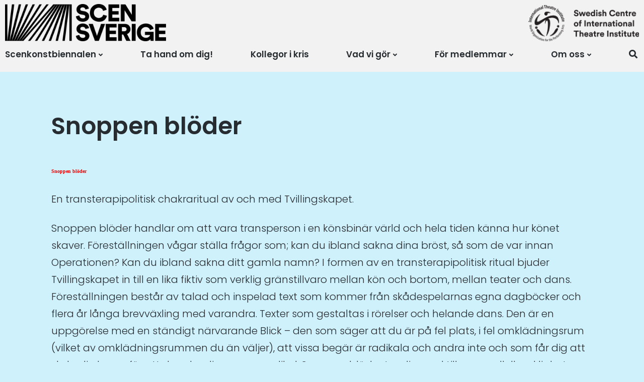

--- FILE ---
content_type: text/html; charset=UTF-8
request_url: https://scensverige.se/snoppen-bloder/
body_size: 11212
content:
<!DOCTYPE html>
<html lang="sv-SE" class="no-js">
<head>
    <meta charset="UTF-8">
    <meta name="viewport" content="width=device-width, initial-scale=1">
    <link rel="profile" href="http://gmpg.org/xfn/11">
    <link rel="pingback" href="https://scensverige.se/xmlrpc.php">

    <meta name='robots' content='index, follow, max-image-preview:large, max-snippet:-1, max-video-preview:-1' />
<link rel="alternate" hreflang="sv-se" href="https://scensverige.se/snoppen-bloder/" />
<link rel="alternate" hreflang="x-default" href="https://scensverige.se/snoppen-bloder/" />
<script>document.documentElement.className = document.documentElement.className.replace("no-js","js");</script>

	<!-- This site is optimized with the Yoast SEO plugin v26.7 - https://yoast.com/wordpress/plugins/seo/ -->
	<title>Snoppen blöder - Scensverige</title>
	<link rel="canonical" href="https://scensverige.se/snoppen-bloder/" />
	<meta property="og:locale" content="sv_SE" />
	<meta property="og:type" content="article" />
	<meta property="og:title" content="Snoppen blöder - Scensverige" />
	<meta property="og:description" content="Snoppen blöder En transterapipolitisk chakraritual av och med Tvillingskapet. Snoppen blöder handlar om att vara transperson i en könsbinär värld och hela tiden känna hur könet skaver. Föreställningen vågar ställa frågor som; kan du ibland sakna dina bröst, så som de var innan Operationen? Kan du ibland sakna ditt gamla namn? I formen av en &hellip;" />
	<meta property="og:url" content="https://scensverige.se/snoppen-bloder/" />
	<meta property="og:site_name" content="Scensverige" />
	<meta property="article:modified_time" content="2018-06-20T08:34:35+00:00" />
	<meta property="og:image" content="https://scensverige.se/wp-content/uploads/2018/06/bild-pussa-på-de-små-kukarna.jpg" />
	<meta name="twitter:card" content="summary_large_image" />
	<meta name="twitter:label1" content="Beräknad lästid" />
	<meta name="twitter:data1" content="1 minut" />
	<script type="application/ld+json" class="yoast-schema-graph">{"@context":"https://schema.org","@graph":[{"@type":"WebPage","@id":"https://scensverige.se/snoppen-bloder/","url":"https://scensverige.se/snoppen-bloder/","name":"Snoppen blöder - Scensverige","isPartOf":{"@id":"https://scensverige.se/#website"},"datePublished":"2018-06-14T11:30:22+00:00","dateModified":"2018-06-20T08:34:35+00:00","breadcrumb":{"@id":"https://scensverige.se/snoppen-bloder/#breadcrumb"},"inLanguage":"sv-SE","potentialAction":[{"@type":"ReadAction","target":["https://scensverige.se/snoppen-bloder/"]}]},{"@type":"BreadcrumbList","@id":"https://scensverige.se/snoppen-bloder/#breadcrumb","itemListElement":[{"@type":"ListItem","position":1,"name":"Hem","item":"https://scensverige.se/"},{"@type":"ListItem","position":2,"name":"Snoppen blöder"}]},{"@type":"WebSite","@id":"https://scensverige.se/#website","url":"https://scensverige.se/","name":"Scensverige","description":"Mötesplats för svensk och internationell scenkonst","publisher":{"@id":"https://scensverige.se/#organization"},"potentialAction":[{"@type":"SearchAction","target":{"@type":"EntryPoint","urlTemplate":"https://scensverige.se/?s={search_term_string}"},"query-input":{"@type":"PropertyValueSpecification","valueRequired":true,"valueName":"search_term_string"}}],"inLanguage":"sv-SE"},{"@type":"Organization","@id":"https://scensverige.se/#organization","name":"Scensverige","url":"https://scensverige.se/","logo":{"@type":"ImageObject","inLanguage":"sv-SE","@id":"https://scensverige.se/#/schema/logo/image/","url":"https://scensverige.se/wp-content/uploads/2019/01/Scensverige_logotyp_800.png","contentUrl":"https://scensverige.se/wp-content/uploads/2019/01/Scensverige_logotyp_800.png","width":800,"height":186,"caption":"Scensverige"},"image":{"@id":"https://scensverige.se/#/schema/logo/image/"}}]}</script>
	<!-- / Yoast SEO plugin. -->


<link rel='dns-prefetch' href='//fonts.googleapis.com' />
<link rel="alternate" type="application/rss+xml" title="Scensverige &raquo; Webbflöde" href="https://scensverige.se/feed/" />
<link rel="alternate" title="oEmbed (JSON)" type="application/json+oembed" href="https://scensverige.se/wp-json/oembed/1.0/embed?url=https%3A%2F%2Fscensverige.se%2Fsnoppen-bloder%2F" />
<link rel="alternate" title="oEmbed (XML)" type="text/xml+oembed" href="https://scensverige.se/wp-json/oembed/1.0/embed?url=https%3A%2F%2Fscensverige.se%2Fsnoppen-bloder%2F&#038;format=xml" />
<style id='wp-img-auto-sizes-contain-inline-css' type='text/css'>
img:is([sizes=auto i],[sizes^="auto," i]){contain-intrinsic-size:3000px 1500px}
/*# sourceURL=wp-img-auto-sizes-contain-inline-css */
</style>
<style id='wp-emoji-styles-inline-css' type='text/css'>

	img.wp-smiley, img.emoji {
		display: inline !important;
		border: none !important;
		box-shadow: none !important;
		height: 1em !important;
		width: 1em !important;
		margin: 0 0.07em !important;
		vertical-align: -0.1em !important;
		background: none !important;
		padding: 0 !important;
	}
/*# sourceURL=wp-emoji-styles-inline-css */
</style>
<link rel='stylesheet' id='wp-block-library-css' href='https://scensverige.se/wp-includes/css/dist/block-library/style.min.css?ver=1b9309ceceb97478030f2b81e3b762d9' type='text/css' media='all' />
<style id='global-styles-inline-css' type='text/css'>
:root{--wp--preset--aspect-ratio--square: 1;--wp--preset--aspect-ratio--4-3: 4/3;--wp--preset--aspect-ratio--3-4: 3/4;--wp--preset--aspect-ratio--3-2: 3/2;--wp--preset--aspect-ratio--2-3: 2/3;--wp--preset--aspect-ratio--16-9: 16/9;--wp--preset--aspect-ratio--9-16: 9/16;--wp--preset--color--black: #000000;--wp--preset--color--cyan-bluish-gray: #abb8c3;--wp--preset--color--white: #ffffff;--wp--preset--color--pale-pink: #f78da7;--wp--preset--color--vivid-red: #cf2e2e;--wp--preset--color--luminous-vivid-orange: #ff6900;--wp--preset--color--luminous-vivid-amber: #fcb900;--wp--preset--color--light-green-cyan: #7bdcb5;--wp--preset--color--vivid-green-cyan: #00d084;--wp--preset--color--pale-cyan-blue: #8ed1fc;--wp--preset--color--vivid-cyan-blue: #0693e3;--wp--preset--color--vivid-purple: #9b51e0;--wp--preset--gradient--vivid-cyan-blue-to-vivid-purple: linear-gradient(135deg,rgb(6,147,227) 0%,rgb(155,81,224) 100%);--wp--preset--gradient--light-green-cyan-to-vivid-green-cyan: linear-gradient(135deg,rgb(122,220,180) 0%,rgb(0,208,130) 100%);--wp--preset--gradient--luminous-vivid-amber-to-luminous-vivid-orange: linear-gradient(135deg,rgb(252,185,0) 0%,rgb(255,105,0) 100%);--wp--preset--gradient--luminous-vivid-orange-to-vivid-red: linear-gradient(135deg,rgb(255,105,0) 0%,rgb(207,46,46) 100%);--wp--preset--gradient--very-light-gray-to-cyan-bluish-gray: linear-gradient(135deg,rgb(238,238,238) 0%,rgb(169,184,195) 100%);--wp--preset--gradient--cool-to-warm-spectrum: linear-gradient(135deg,rgb(74,234,220) 0%,rgb(151,120,209) 20%,rgb(207,42,186) 40%,rgb(238,44,130) 60%,rgb(251,105,98) 80%,rgb(254,248,76) 100%);--wp--preset--gradient--blush-light-purple: linear-gradient(135deg,rgb(255,206,236) 0%,rgb(152,150,240) 100%);--wp--preset--gradient--blush-bordeaux: linear-gradient(135deg,rgb(254,205,165) 0%,rgb(254,45,45) 50%,rgb(107,0,62) 100%);--wp--preset--gradient--luminous-dusk: linear-gradient(135deg,rgb(255,203,112) 0%,rgb(199,81,192) 50%,rgb(65,88,208) 100%);--wp--preset--gradient--pale-ocean: linear-gradient(135deg,rgb(255,245,203) 0%,rgb(182,227,212) 50%,rgb(51,167,181) 100%);--wp--preset--gradient--electric-grass: linear-gradient(135deg,rgb(202,248,128) 0%,rgb(113,206,126) 100%);--wp--preset--gradient--midnight: linear-gradient(135deg,rgb(2,3,129) 0%,rgb(40,116,252) 100%);--wp--preset--font-size--small: 13px;--wp--preset--font-size--medium: 20px;--wp--preset--font-size--large: 36px;--wp--preset--font-size--x-large: 42px;--wp--preset--spacing--20: 0.44rem;--wp--preset--spacing--30: 0.67rem;--wp--preset--spacing--40: 1rem;--wp--preset--spacing--50: 1.5rem;--wp--preset--spacing--60: 2.25rem;--wp--preset--spacing--70: 3.38rem;--wp--preset--spacing--80: 5.06rem;--wp--preset--shadow--natural: 6px 6px 9px rgba(0, 0, 0, 0.2);--wp--preset--shadow--deep: 12px 12px 50px rgba(0, 0, 0, 0.4);--wp--preset--shadow--sharp: 6px 6px 0px rgba(0, 0, 0, 0.2);--wp--preset--shadow--outlined: 6px 6px 0px -3px rgb(255, 255, 255), 6px 6px rgb(0, 0, 0);--wp--preset--shadow--crisp: 6px 6px 0px rgb(0, 0, 0);}:where(.is-layout-flex){gap: 0.5em;}:where(.is-layout-grid){gap: 0.5em;}body .is-layout-flex{display: flex;}.is-layout-flex{flex-wrap: wrap;align-items: center;}.is-layout-flex > :is(*, div){margin: 0;}body .is-layout-grid{display: grid;}.is-layout-grid > :is(*, div){margin: 0;}:where(.wp-block-columns.is-layout-flex){gap: 2em;}:where(.wp-block-columns.is-layout-grid){gap: 2em;}:where(.wp-block-post-template.is-layout-flex){gap: 1.25em;}:where(.wp-block-post-template.is-layout-grid){gap: 1.25em;}.has-black-color{color: var(--wp--preset--color--black) !important;}.has-cyan-bluish-gray-color{color: var(--wp--preset--color--cyan-bluish-gray) !important;}.has-white-color{color: var(--wp--preset--color--white) !important;}.has-pale-pink-color{color: var(--wp--preset--color--pale-pink) !important;}.has-vivid-red-color{color: var(--wp--preset--color--vivid-red) !important;}.has-luminous-vivid-orange-color{color: var(--wp--preset--color--luminous-vivid-orange) !important;}.has-luminous-vivid-amber-color{color: var(--wp--preset--color--luminous-vivid-amber) !important;}.has-light-green-cyan-color{color: var(--wp--preset--color--light-green-cyan) !important;}.has-vivid-green-cyan-color{color: var(--wp--preset--color--vivid-green-cyan) !important;}.has-pale-cyan-blue-color{color: var(--wp--preset--color--pale-cyan-blue) !important;}.has-vivid-cyan-blue-color{color: var(--wp--preset--color--vivid-cyan-blue) !important;}.has-vivid-purple-color{color: var(--wp--preset--color--vivid-purple) !important;}.has-black-background-color{background-color: var(--wp--preset--color--black) !important;}.has-cyan-bluish-gray-background-color{background-color: var(--wp--preset--color--cyan-bluish-gray) !important;}.has-white-background-color{background-color: var(--wp--preset--color--white) !important;}.has-pale-pink-background-color{background-color: var(--wp--preset--color--pale-pink) !important;}.has-vivid-red-background-color{background-color: var(--wp--preset--color--vivid-red) !important;}.has-luminous-vivid-orange-background-color{background-color: var(--wp--preset--color--luminous-vivid-orange) !important;}.has-luminous-vivid-amber-background-color{background-color: var(--wp--preset--color--luminous-vivid-amber) !important;}.has-light-green-cyan-background-color{background-color: var(--wp--preset--color--light-green-cyan) !important;}.has-vivid-green-cyan-background-color{background-color: var(--wp--preset--color--vivid-green-cyan) !important;}.has-pale-cyan-blue-background-color{background-color: var(--wp--preset--color--pale-cyan-blue) !important;}.has-vivid-cyan-blue-background-color{background-color: var(--wp--preset--color--vivid-cyan-blue) !important;}.has-vivid-purple-background-color{background-color: var(--wp--preset--color--vivid-purple) !important;}.has-black-border-color{border-color: var(--wp--preset--color--black) !important;}.has-cyan-bluish-gray-border-color{border-color: var(--wp--preset--color--cyan-bluish-gray) !important;}.has-white-border-color{border-color: var(--wp--preset--color--white) !important;}.has-pale-pink-border-color{border-color: var(--wp--preset--color--pale-pink) !important;}.has-vivid-red-border-color{border-color: var(--wp--preset--color--vivid-red) !important;}.has-luminous-vivid-orange-border-color{border-color: var(--wp--preset--color--luminous-vivid-orange) !important;}.has-luminous-vivid-amber-border-color{border-color: var(--wp--preset--color--luminous-vivid-amber) !important;}.has-light-green-cyan-border-color{border-color: var(--wp--preset--color--light-green-cyan) !important;}.has-vivid-green-cyan-border-color{border-color: var(--wp--preset--color--vivid-green-cyan) !important;}.has-pale-cyan-blue-border-color{border-color: var(--wp--preset--color--pale-cyan-blue) !important;}.has-vivid-cyan-blue-border-color{border-color: var(--wp--preset--color--vivid-cyan-blue) !important;}.has-vivid-purple-border-color{border-color: var(--wp--preset--color--vivid-purple) !important;}.has-vivid-cyan-blue-to-vivid-purple-gradient-background{background: var(--wp--preset--gradient--vivid-cyan-blue-to-vivid-purple) !important;}.has-light-green-cyan-to-vivid-green-cyan-gradient-background{background: var(--wp--preset--gradient--light-green-cyan-to-vivid-green-cyan) !important;}.has-luminous-vivid-amber-to-luminous-vivid-orange-gradient-background{background: var(--wp--preset--gradient--luminous-vivid-amber-to-luminous-vivid-orange) !important;}.has-luminous-vivid-orange-to-vivid-red-gradient-background{background: var(--wp--preset--gradient--luminous-vivid-orange-to-vivid-red) !important;}.has-very-light-gray-to-cyan-bluish-gray-gradient-background{background: var(--wp--preset--gradient--very-light-gray-to-cyan-bluish-gray) !important;}.has-cool-to-warm-spectrum-gradient-background{background: var(--wp--preset--gradient--cool-to-warm-spectrum) !important;}.has-blush-light-purple-gradient-background{background: var(--wp--preset--gradient--blush-light-purple) !important;}.has-blush-bordeaux-gradient-background{background: var(--wp--preset--gradient--blush-bordeaux) !important;}.has-luminous-dusk-gradient-background{background: var(--wp--preset--gradient--luminous-dusk) !important;}.has-pale-ocean-gradient-background{background: var(--wp--preset--gradient--pale-ocean) !important;}.has-electric-grass-gradient-background{background: var(--wp--preset--gradient--electric-grass) !important;}.has-midnight-gradient-background{background: var(--wp--preset--gradient--midnight) !important;}.has-small-font-size{font-size: var(--wp--preset--font-size--small) !important;}.has-medium-font-size{font-size: var(--wp--preset--font-size--medium) !important;}.has-large-font-size{font-size: var(--wp--preset--font-size--large) !important;}.has-x-large-font-size{font-size: var(--wp--preset--font-size--x-large) !important;}
/*# sourceURL=global-styles-inline-css */
</style>

<style id='classic-theme-styles-inline-css' type='text/css'>
/*! This file is auto-generated */
.wp-block-button__link{color:#fff;background-color:#32373c;border-radius:9999px;box-shadow:none;text-decoration:none;padding:calc(.667em + 2px) calc(1.333em + 2px);font-size:1.125em}.wp-block-file__button{background:#32373c;color:#fff;text-decoration:none}
/*# sourceURL=/wp-includes/css/classic-themes.min.css */
</style>
<link rel='stylesheet' id='wpml-legacy-horizontal-list-0-css' href='https://scensverige.se/wp-content/plugins/sitepress-multilingual-cms/templates/language-switchers/legacy-list-horizontal/style.min.css?ver=1' type='text/css' media='all' />
<style id='wpml-legacy-horizontal-list-0-inline-css' type='text/css'>
.wpml-ls-statics-shortcode_actions, .wpml-ls-statics-shortcode_actions .wpml-ls-sub-menu, .wpml-ls-statics-shortcode_actions a {border-color:#cdcdcd;}.wpml-ls-statics-shortcode_actions a, .wpml-ls-statics-shortcode_actions .wpml-ls-sub-menu a, .wpml-ls-statics-shortcode_actions .wpml-ls-sub-menu a:link, .wpml-ls-statics-shortcode_actions li:not(.wpml-ls-current-language) .wpml-ls-link, .wpml-ls-statics-shortcode_actions li:not(.wpml-ls-current-language) .wpml-ls-link:link {color:#444444;background-color:#ffffff;}.wpml-ls-statics-shortcode_actions .wpml-ls-sub-menu a:hover,.wpml-ls-statics-shortcode_actions .wpml-ls-sub-menu a:focus, .wpml-ls-statics-shortcode_actions .wpml-ls-sub-menu a:link:hover, .wpml-ls-statics-shortcode_actions .wpml-ls-sub-menu a:link:focus {color:#000000;background-color:#eeeeee;}.wpml-ls-statics-shortcode_actions .wpml-ls-current-language > a {color:#444444;background-color:#ffffff;}.wpml-ls-statics-shortcode_actions .wpml-ls-current-language:hover>a, .wpml-ls-statics-shortcode_actions .wpml-ls-current-language>a:focus {color:#000000;background-color:#eeeeee;}
/*# sourceURL=wpml-legacy-horizontal-list-0-inline-css */
</style>
<link rel='stylesheet' id='wpml-menu-item-0-css' href='https://scensverige.se/wp-content/plugins/sitepress-multilingual-cms/templates/language-switchers/menu-item/style.min.css?ver=1' type='text/css' media='all' />
<style id='wpml-menu-item-0-inline-css' type='text/css'>
.main-navigation ul li.menu-item-language-current { display: none; }
/*# sourceURL=wpml-menu-item-0-inline-css */
</style>
<link rel='stylesheet' id='atomic-blocks-style-css' href='https://scensverige.se/wp-content/themes/atomic-blocks/style.css?ver=1b9309ceceb97478030f2b81e3b762d9' type='text/css' media='all' />
<style id='atomic-blocks-style-inline-css' type='text/css'>


	button,
	input[type='button'],
	input[type='submit'],
	.button,
	.page-numbers.current,
	.page-numbers:hover,
	#page #infinite-handle button,
	#page #infinite-handle button:hover,
	.comment-navigation a,
	.su-button,
	.mobile-navigation,
	.toggle-active {
	      background-color: #ac00bc;
	}

	.entry-content p a,
	.entry-content p a:hover,
	.header-text a,
	.header-text a:hover,
	.entry-content .meta-list a,
	.post-navigation a:hover .post-title,
	.entry-header .entry-title a:hover,
	#page .more-link:hover,
	.site-footer a,
	.main-navigation a:hover,
	.main-navigation ul li.current-menu-item a,
	.main-navigation ul li.current-page-item a {
		color: #ac00bc;
	}

	.entry-header .entry-title a:hover {
		box-shadow: inset 0 -4px 0 #ac00bc;
	}

	.entry-content p a,
	.header-text a {
		box-shadow: inset 0 -1px 0 #ac00bc;
	}

	.entry-content p a:hover,
	.header-text a:hover {
		box-shadow: inset 0 -2px 0 #ac00bc;
	}

	@media (min-width: 1000px) {
		#primary {
			width: 70%;
		}
	}

	@media (min-width: 1000px) {
		.entry-header .entry-title {
			font-size: 47px;
		}
	}

	h1, h2, h3, h4, h5, h6, body, button,
	input[type='button'],
	input[type='reset'],
	input[type='submit'],
	.button,
	#page #infinite-handle button {
		font-family: 'Nunito Sans', 'Helvetica Neue', Helvetica, Arial, sans-serif;;
	}

	
/*# sourceURL=atomic-blocks-style-inline-css */
</style>
<link rel='stylesheet' id='atomic-blocks-child-style-css' href='https://scensverige.se/wp-content/themes/atomic-blocks-child/style.css?ver=1.0.1' type='text/css' media='all' />
<link rel='stylesheet' id='atomic-blocks-fonts-css' href='//fonts.googleapis.com/css?display=swap&#038;family=Muli%3A700%7CNunito+Sans%3A400%2C400i%2C600%2C700&#038;subset=latin%2Clatin-ext' type='text/css' media='all' />
<link rel='stylesheet' id='font-awesome-css' href='https://scensverige.se/wp-content/themes/atomic-blocks/inc/fontawesome/css/fontawesome-all.css?ver=5.0.12' type='text/css' media='screen' />
<link rel='stylesheet' id='atomic-blocks-shared-styles-css' href='https://scensverige.se/wp-content/themes/atomic-blocks/common.css?ver=1.0' type='text/css' media='screen' />
<style id='atomic-blocks-shared-styles-inline-css' type='text/css'>
#editor .edit-post-visual-editor textarea.editor-post-title__input { font-size: 47px; }
		#editor .editor-rich-text__tinymce a {
			box-shadow: inset 0 -1px 0 #ac00bc;
			color: #ac00bc;
		}
		#editor .editor-rich-text__tinymce a:hover,
		.ab-block-post-grid h2 a:hover,
		.ab-block-post-grid .ab-block-post-grid-link:hover {
			color: #ac00bc;
			box-shadow: inset 0 -2px 0 #ac00bc;
		}
		.wp-block:not([data-align="full"]):not([data-align="wide"]) { max-width: 70%; }
/*# sourceURL=atomic-blocks-shared-styles-inline-css */
</style>
<link rel='stylesheet' id='tablepress-default-css' href='https://scensverige.se/wp-content/tablepress-combined.min.css?ver=64' type='text/css' media='all' />
<style id='kadence-blocks-global-variables-inline-css' type='text/css'>
:root {--global-kb-font-size-sm:clamp(0.8rem, 0.73rem + 0.217vw, 0.9rem);--global-kb-font-size-md:clamp(1.1rem, 0.995rem + 0.326vw, 1.25rem);--global-kb-font-size-lg:clamp(1.75rem, 1.576rem + 0.543vw, 2rem);--global-kb-font-size-xl:clamp(2.25rem, 1.728rem + 1.63vw, 3rem);--global-kb-font-size-xxl:clamp(2.5rem, 1.456rem + 3.26vw, 4rem);--global-kb-font-size-xxxl:clamp(2.75rem, 0.489rem + 7.065vw, 6rem);}:root {--global-palette1: #3182CE;--global-palette2: #2B6CB0;--global-palette3: #1A202C;--global-palette4: #2D3748;--global-palette5: #4A5568;--global-palette6: #718096;--global-palette7: #EDF2F7;--global-palette8: #F7FAFC;--global-palette9: #ffffff;}
/*# sourceURL=kadence-blocks-global-variables-inline-css */
</style>
<script type="text/javascript" src="https://scensverige.se/wp-includes/js/jquery/jquery.min.js?ver=3.7.1" id="jquery-core-js"></script>
<script type="text/javascript" src="https://scensverige.se/wp-includes/js/jquery/jquery-migrate.min.js?ver=3.4.1" id="jquery-migrate-js"></script>
<script type="text/javascript" src="https://scensverige.se/wp-content/plugins/google-analyticator/external-tracking.min.js?ver=6.5.7" id="ga-external-tracking-js"></script>
<link rel="https://api.w.org/" href="https://scensverige.se/wp-json/" /><link rel="alternate" title="JSON" type="application/json" href="https://scensverige.se/wp-json/wp/v2/pages/19409" /><link rel="EditURI" type="application/rsd+xml" title="RSD" href="https://scensverige.se/xmlrpc.php?rsd" />

<link rel='shortlink' href='https://scensverige.se/?p=19409' />
		<!-- Custom Logo: hide header text -->
		<style id="custom-logo-css" type="text/css">
			.titles-wrap {
				position: absolute;
				clip-path: inset(50%);
			}
		</style>
		<meta name="generator" content="WPML ver:4.8.6 stt:1,52;" />
<style type="text/css" id="custom-background-css">
body.custom-background { background-color: #cff1fc; }
</style>
	<link rel="icon" href="https://scensverige.se/wp-content/uploads/2018/11/cropped-Logotyp_facebook-32x32.png" sizes="32x32" />
<link rel="icon" href="https://scensverige.se/wp-content/uploads/2018/11/cropped-Logotyp_facebook-192x192.png" sizes="192x192" />
<link rel="apple-touch-icon" href="https://scensverige.se/wp-content/uploads/2018/11/cropped-Logotyp_facebook-180x180.png" />
<meta name="msapplication-TileImage" content="https://scensverige.se/wp-content/uploads/2018/11/cropped-Logotyp_facebook-270x270.png" />
<!-- Google Analytics Tracking by Google Analyticator 6.5.7 -->
<script type="text/javascript">
    var analyticsFileTypes = [];
    var analyticsSnippet = 'enabled';
    var analyticsEventTracking = 'enabled';
</script>
<script type="text/javascript">
	var _gaq = _gaq || [];
  
	_gaq.push(['_setAccount', 'UA-34302842-1']);
    _gaq.push(['_addDevId', 'i9k95']); // Google Analyticator App ID with Google
	_gaq.push(['_trackPageview']);

	(function() {
		var ga = document.createElement('script'); ga.type = 'text/javascript'; ga.async = true;
		                ga.src = ('https:' == document.location.protocol ? 'https://ssl' : 'http://www') + '.google-analytics.com/ga.js';
		                var s = document.getElementsByTagName('script')[0]; s.parentNode.insertBefore(ga, s);
	})();
</script>
		<style type="text/css" id="wp-custom-css">
			/* start page */
body.home .entry-header { display: none !important; }
body.home #page { padding-top: 0 !important; }
#page .home-menu a:link, 	#page .home-menu a:visited { color: inherit; box-shadow: none; }

/* General */
.m-0 { margin: 0; }
.mt-0 { margin-top: 0; }
.mb-0 { margin-bottom: 0; }

h5{
font-family: verdana;
font-size: 10px;
color: #FF0000;
}

/* Navigation */
.wp-block-navigation.is-style-light:not(.has-background).no-bg .wp-block-navigation__container, .wp-block-navigation:not(.has-background).no-bg .wp-block-navigation__container {
	background-color: transparent;
}
.wp-block-navigation .wp-block-navigation-link .wp-block-navigation-link__content.wp-block-navigation-link__content.wp-block-navigation-link__content, .wp-block-navigation .wp-block-pages-list__item .wp-block-pages-list__item__link {
    padding: 0.5em;
}
.gap-2em,
.gap-2em .wp-block-navigation__container { gap: 1em !important; }

/* Content */
p:last-child { margin-bottom: 0; }
.wp-block-image .aligncenter>figcaption, .wp-block-image .alignleft>figcaption, .wp-block-image .alignright>figcaption, .wp-block-image.is-resized>figcaption {
	display: block;
}
.wp-block-image figcaption { margin-top: .5em; }
.wp-block-image img { vertical-align: top; }
table { font-size: x-small; }
td:nth-child(2) {
	font-weight: 400;
	font-size: x-small; 
}
td:nth-child(1) {
	font-weight: 400;
	font-size: x-small; 
}
td:nth-child(4) {
	font-weight: bold;
	font-size: x-small; 
	
}
td:nth-child(5) {
	font-weight: 400;
	font-size: xx-small; 
	
}

/* Header */
.site-title-wrap {
	display: flex;
	justify-content: space-between;
	max-width: none;
}
.custom-logo-link img { width: 80%; height: auto; }
.site-title-wrap:after {
	content: '';
	display: block;
	background: url(https://scensverige.se/wp-content/uploads/2019/04/swedish-iti.png);
	width: 180px;
	height: 40px;
	background-size: cover;
	background-color: transparent;
	align-self: flex-end;
	flex-shrink: 0;
	margin-left: 5px;
}
.site-title-wrap > a { display: block; max-width: 400px; }
.site-identity { padding: 8px 0; }
#page .alignleft { margin: 0 1em .5em 0; }

/* Footer */
@media (min-width: 1000px) {
	.site-header .container { padding: 0 10px; }
	.site-footer .container { padding: 0 10px; }
}
@media (min-width: 1000px) {
	.site-title-wrap {
		margin: 0 auto 1px;
	}
	.site-title-wrap:after {
		width: 220px;
    		height: 72px;
	}
	.top-navigation-right {
		float: none;
    		display: block;
    		max-width: none;
	}
	.top-navigation .main-navigation {
		text-align: left;
	}
	.main-navigation ul.menu {
		display: flex;
		flex-wrap: wrap;
		justify-content: space-between;
	}
	.main-navigation ul.menu > li {
		flex-shrink: 0;
		padding: 0;
	}
	.main-navigation ul.menu > li:first-child { padding-left: 0; }
	.main-navigation .menu > .menu-item { margin-right: 1em; }
	.main-navigation .menu > .menu-item:last-child { margin-right: 0; }
	.main-navigation .menu > .menu-item > a { font-size: 17px; }
	.main-navigation .search-toggle i { font-size: 17px; }
	
body .em.pixelbones{ --font-family:arial, --font-size:14px; --font-weight: normal; --line-height:16px; }		</style>
		</head>

<body class="wp-singular page-template page-template-template-blank-4 page-template-template-blank-4-php page page-id-19409 custom-background wp-custom-logo wp-theme-atomic-blocks wp-child-theme-atomic-blocks-child featured-image-wide">

<header id="masthead" class="site-header">
    <div class="search-drawer" aria-expanded="false" role="region">
        <div class="container">
            <div class="drawer-search">
                <div class="big-search">
                    
<form role="search" method="get" class="searchform" action="https://scensverige.se/">
	<div>
		<label class="screen-reader-text">Sök efter:</label>

		<input type="text" value="" name="s" class="search-input" placeholder="Sök här..." />

		<button class="searchsubmit" type="submit">
			<i class="fa fa-search"></i> <span>Sök</span>
		</button>
	</div>
</form>
                </div>
            </div>
        </div><!-- .container -->
    </div><!-- .drawer -->

    <div class="top-navigation">
        
<div class="mobile-navigation">
	<button class="menu-toggle button-toggle">
		<span>
			<i class="fa fa-bars"></i>
			Meny		</span>
		<span>
			<i class="fa fa-times"></i>
			Stäng		</span>
	</button><!-- .overlay-toggle -->
</div>

<div class="drawer-wrap">
	<div class="drawer drawer-menu-explore">
		<nav id="drawer-navigation" class="drawer-navigation">
			<div class="menu-meny_sv-container"><ul id="menu-meny_sv" class="menu"><li id="menu-item-23484" class="menu-item menu-item-type-post_type menu-item-object-page menu-item-has-children menu-item-23484"><a href="https://scensverige.se/scenkonstbiennalen-info/">Scenkonstbiennalen</a>
<ul class="sub-menu">
	<li id="menu-item-40490" class="menu-item menu-item-type-post_type menu-item-object-page menu-item-has-children menu-item-40490"><a href="https://scensverige.se/scenkonstbiennalen-2027/">Scenkonstbiennalen 2027</a>
	<ul class="sub-menu">
		<li id="menu-item-40486" class="menu-item menu-item-type-post_type menu-item-object-page menu-item-40486"><a href="https://scensverige.se/urvalskommitten-2027/">Urvalskommittén 2027</a></li>
	</ul>
</li>
	<li id="menu-item-36863" class="menu-item menu-item-type-post_type menu-item-object-page menu-item-has-children menu-item-36863"><a href="https://scensverige.se/scenkonstbiennalen-2025/">Scenkonstbiennalen 2025 Scenetjeahpoebiennale 2025</a>
	<ul class="sub-menu">
		<li id="menu-item-38253" class="menu-item menu-item-type-post_type menu-item-object-page menu-item-38253"><a href="https://scensverige.se/utvalda-produktioner-2025/">Utvalda produktioner 2025</a></li>
		<li id="menu-item-38243" class="menu-item menu-item-type-post_type menu-item-object-page menu-item-38243"><a href="https://scensverige.se/urvalskommitten-2025/">Urvalskommittén 2025</a></li>
	</ul>
</li>
</ul>
</li>
<li id="menu-item-35496" class="menu-item menu-item-type-post_type menu-item-object-page menu-item-35496"><a href="https://scensverige.se/ta-hand-om-dig/">Ta hand om dig!</a></li>
<li id="menu-item-36830" class="menu-item menu-item-type-post_type menu-item-object-page menu-item-36830"><a href="https://scensverige.se/kollegor-i-kris/">Kollegor i kris</a></li>
<li id="menu-item-11228" class="menu-item menu-item-type-post_type menu-item-object-page menu-item-has-children menu-item-11228"><a href="https://scensverige.se/projekt/">Vad vi gör</a>
<ul class="sub-menu">
	<li id="menu-item-18106" class="menu-item menu-item-type-post_type menu-item-object-page menu-item-18106"><a href="https://scensverige.se/projekt/stolt-scenkonst/">Nätverket Stolt scenkonst</a></li>
	<li id="menu-item-12117" class="menu-item menu-item-type-post_type menu-item-object-page menu-item-12117"><a href="https://scensverige.se/swedstage/">Swedstage Stockholm 2024</a></li>
	<li id="menu-item-27876" class="menu-item menu-item-type-post_type menu-item-object-page menu-item-27876"><a href="https://scensverige.se/scensveriges-tidslinje-1951-2021/">70 år!</a></li>
	<li id="menu-item-14942" class="menu-item menu-item-type-post_type menu-item-object-page menu-item-14942"><a href="https://scensverige.se/projekt/oversatt-svensk-dramatik/">Dramatik</a></li>
	<li id="menu-item-24124" class="menu-item menu-item-type-post_type menu-item-object-page menu-item-24124"><a href="https://scensverige.se/creative-force/">Creative Force projekt</a></li>
	<li id="menu-item-24986" class="menu-item menu-item-type-post_type menu-item-object-page menu-item-24986"><a href="https://scensverige.se/film-tal-till-relationen/">Film: Tal till relationen</a></li>
</ul>
</li>
<li id="menu-item-20302" class="menu-item menu-item-type-post_type menu-item-object-page menu-item-has-children menu-item-20302"><a href="https://scensverige.se/medlemsservice/">För medlemmar</a>
<ul class="sub-menu">
	<li id="menu-item-8431" class="menu-item menu-item-type-post_type menu-item-object-page menu-item-8431"><a href="https://scensverige.se/om-oss/medlemmar/">Medlemmar</a></li>
	<li id="menu-item-24090" class="menu-item menu-item-type-post_type menu-item-object-page menu-item-24090"><a href="https://scensverige.se/bli-medlem/">Bli medlem</a></li>
	<li id="menu-item-14941" class="menu-item menu-item-type-post_type menu-item-object-page menu-item-14941"><a href="https://scensverige.se/g%c3%a4stspelsguide/">Tips inför scenkonst på internationell turné</a></li>
	<li id="menu-item-20322" class="menu-item menu-item-type-post_type menu-item-object-page menu-item-20322"><a href="https://scensverige.se/open-calls/">Utlysningar/Open Calls</a></li>
	<li id="menu-item-24922" class="menu-item menu-item-type-post_type menu-item-object-page menu-item-24922"><a href="https://scensverige.se/g%c3%a4stspelsguide/festivaler/">Festivaler</a></li>
	<li id="menu-item-8422" class="menu-item menu-item-type-post_type menu-item-object-page menu-item-8422"><a href="https://scensverige.se/material/">Material</a></li>
</ul>
</li>
<li id="menu-item-8409" class="menu-item menu-item-type-post_type menu-item-object-page menu-item-has-children menu-item-8409"><a href="https://scensverige.se/om-oss/">Om oss</a>
<ul class="sub-menu">
	<li id="menu-item-28504" class="menu-item menu-item-type-post_type menu-item-object-page menu-item-28504"><a href="https://scensverige.se/kontakt/">Kontakt</a></li>
	<li id="menu-item-8411" class="menu-item menu-item-type-post_type menu-item-object-page menu-item-8411"><a href="https://scensverige.se/om-oss/organisation/">Organisation</a></li>
	<li id="menu-item-24203" class="menu-item menu-item-type-post_type menu-item-object-page menu-item-24203"><a href="https://scensverige.se/stadgar/">Stadgar</a></li>
	<li id="menu-item-11093" class="menu-item menu-item-type-post_type menu-item-object-page menu-item-11093"><a href="https://scensverige.se/om-oss/kommitteer/">Kommittéer</a></li>
	<li id="menu-item-8414" class="menu-item menu-item-type-post_type menu-item-object-page menu-item-8414"><a href="https://scensverige.se/om-oss/iti/">Swedish ITI</a></li>
	<li id="menu-item-28651" class="menu-item menu-item-type-post_type menu-item-object-page menu-item-28651"><a href="https://scensverige.se/vi-ar-en-del-av-icorn/">Vi är en del av ICORN</a></li>
	<li id="menu-item-22878" class="menu-item menu-item-type-post_type menu-item-object-page menu-item-22878"><a href="https://scensverige.se/gdpr/">GDPR – Integritetspolicy</a></li>
	<li id="menu-item-24082" class="menu-item menu-item-type-post_type menu-item-object-page menu-item-24082"><a href="https://scensverige.se/material/verksamhetsberattelser/">Verksamhetsberättelser</a></li>
</ul>
</li>
<li class="menu-item menu-item-search search-toggle"><i class="fa fa-search"></i><i class="fas fa-times"></i></li></ul></div>		</nav><!-- #site-navigation -->

		
<form role="search" method="get" class="searchform" action="https://scensverige.se/">
	<div>
		<label class="screen-reader-text">Sök efter:</label>

		<input type="text" value="" name="s" class="search-input" placeholder="Sök här..." />

		<button class="searchsubmit" type="submit">
			<i class="fa fa-search"></i> <span>Sök</span>
		</button>
	</div>
</form>
	</div><!-- .drawer -->
</div>

        <div class="container">
            <div class="site-identity clear">
                <!-- Site title and logo -->
                	<div class="site-title-wrap" itemscope itemtype="http://schema.org/Organization">
		<!-- Use the Site Logo feature, if supported -->
		<a href="https://scensverige.se/" class="custom-logo-link" rel="home"><img width="800" height="186" src="https://scensverige.se/wp-content/uploads/2019/01/Scensverige_logotyp_800.png" class="custom-logo" alt="Scensverige" decoding="async" fetchpriority="high" srcset="https://scensverige.se/wp-content/uploads/2019/01/Scensverige_logotyp_800.png 800w, https://scensverige.se/wp-content/uploads/2019/01/Scensverige_logotyp_800-300x70.png 300w, https://scensverige.se/wp-content/uploads/2019/01/Scensverige_logotyp_800-768x179.png 768w" sizes="(max-width: 800px) 100vw, 800px" /></a>
		<div class="titles-wrap has-description">
							<p class="site-title"><a href="https://scensverige.se/" rel="home">Scensverige</a></p>
 			
							<p class="site-description">Mötesplats för svensk och internationell scenkonst</p>
					</div>
	</div><!-- .site-title-wrap -->

                <div class="top-navigation-right">
                    <!-- Main navigation -->
                    <nav id="site-navigation" class="main-navigation">
                        <div class="menu-meny_sv-container"><ul id="menu-meny_sv-1" class="menu"><li class="menu-item menu-item-type-post_type menu-item-object-page menu-item-has-children menu-item-23484"><a href="https://scensverige.se/scenkonstbiennalen-info/">Scenkonstbiennalen</a>
<ul class="sub-menu">
	<li class="menu-item menu-item-type-post_type menu-item-object-page menu-item-has-children menu-item-40490"><a href="https://scensverige.se/scenkonstbiennalen-2027/">Scenkonstbiennalen 2027</a>
	<ul class="sub-menu">
		<li class="menu-item menu-item-type-post_type menu-item-object-page menu-item-40486"><a href="https://scensverige.se/urvalskommitten-2027/">Urvalskommittén 2027</a></li>
	</ul>
</li>
	<li class="menu-item menu-item-type-post_type menu-item-object-page menu-item-has-children menu-item-36863"><a href="https://scensverige.se/scenkonstbiennalen-2025/">Scenkonstbiennalen 2025 Scenetjeahpoebiennale 2025</a>
	<ul class="sub-menu">
		<li class="menu-item menu-item-type-post_type menu-item-object-page menu-item-38253"><a href="https://scensverige.se/utvalda-produktioner-2025/">Utvalda produktioner 2025</a></li>
		<li class="menu-item menu-item-type-post_type menu-item-object-page menu-item-38243"><a href="https://scensverige.se/urvalskommitten-2025/">Urvalskommittén 2025</a></li>
	</ul>
</li>
</ul>
</li>
<li class="menu-item menu-item-type-post_type menu-item-object-page menu-item-35496"><a href="https://scensverige.se/ta-hand-om-dig/">Ta hand om dig!</a></li>
<li class="menu-item menu-item-type-post_type menu-item-object-page menu-item-36830"><a href="https://scensverige.se/kollegor-i-kris/">Kollegor i kris</a></li>
<li class="menu-item menu-item-type-post_type menu-item-object-page menu-item-has-children menu-item-11228"><a href="https://scensverige.se/projekt/">Vad vi gör</a>
<ul class="sub-menu">
	<li class="menu-item menu-item-type-post_type menu-item-object-page menu-item-18106"><a href="https://scensverige.se/projekt/stolt-scenkonst/">Nätverket Stolt scenkonst</a></li>
	<li class="menu-item menu-item-type-post_type menu-item-object-page menu-item-12117"><a href="https://scensverige.se/swedstage/">Swedstage Stockholm 2024</a></li>
	<li class="menu-item menu-item-type-post_type menu-item-object-page menu-item-27876"><a href="https://scensverige.se/scensveriges-tidslinje-1951-2021/">70 år!</a></li>
	<li class="menu-item menu-item-type-post_type menu-item-object-page menu-item-14942"><a href="https://scensverige.se/projekt/oversatt-svensk-dramatik/">Dramatik</a></li>
	<li class="menu-item menu-item-type-post_type menu-item-object-page menu-item-24124"><a href="https://scensverige.se/creative-force/">Creative Force projekt</a></li>
	<li class="menu-item menu-item-type-post_type menu-item-object-page menu-item-24986"><a href="https://scensverige.se/film-tal-till-relationen/">Film: Tal till relationen</a></li>
</ul>
</li>
<li class="menu-item menu-item-type-post_type menu-item-object-page menu-item-has-children menu-item-20302"><a href="https://scensverige.se/medlemsservice/">För medlemmar</a>
<ul class="sub-menu">
	<li class="menu-item menu-item-type-post_type menu-item-object-page menu-item-8431"><a href="https://scensverige.se/om-oss/medlemmar/">Medlemmar</a></li>
	<li class="menu-item menu-item-type-post_type menu-item-object-page menu-item-24090"><a href="https://scensverige.se/bli-medlem/">Bli medlem</a></li>
	<li class="menu-item menu-item-type-post_type menu-item-object-page menu-item-14941"><a href="https://scensverige.se/g%c3%a4stspelsguide/">Tips inför scenkonst på internationell turné</a></li>
	<li class="menu-item menu-item-type-post_type menu-item-object-page menu-item-20322"><a href="https://scensverige.se/open-calls/">Utlysningar/Open Calls</a></li>
	<li class="menu-item menu-item-type-post_type menu-item-object-page menu-item-24922"><a href="https://scensverige.se/g%c3%a4stspelsguide/festivaler/">Festivaler</a></li>
	<li class="menu-item menu-item-type-post_type menu-item-object-page menu-item-8422"><a href="https://scensverige.se/material/">Material</a></li>
</ul>
</li>
<li class="menu-item menu-item-type-post_type menu-item-object-page menu-item-has-children menu-item-8409"><a href="https://scensverige.se/om-oss/">Om oss</a>
<ul class="sub-menu">
	<li class="menu-item menu-item-type-post_type menu-item-object-page menu-item-28504"><a href="https://scensverige.se/kontakt/">Kontakt</a></li>
	<li class="menu-item menu-item-type-post_type menu-item-object-page menu-item-8411"><a href="https://scensverige.se/om-oss/organisation/">Organisation</a></li>
	<li class="menu-item menu-item-type-post_type menu-item-object-page menu-item-24203"><a href="https://scensverige.se/stadgar/">Stadgar</a></li>
	<li class="menu-item menu-item-type-post_type menu-item-object-page menu-item-11093"><a href="https://scensverige.se/om-oss/kommitteer/">Kommittéer</a></li>
	<li class="menu-item menu-item-type-post_type menu-item-object-page menu-item-8414"><a href="https://scensverige.se/om-oss/iti/">Swedish ITI</a></li>
	<li class="menu-item menu-item-type-post_type menu-item-object-page menu-item-28651"><a href="https://scensverige.se/vi-ar-en-del-av-icorn/">Vi är en del av ICORN</a></li>
	<li class="menu-item menu-item-type-post_type menu-item-object-page menu-item-22878"><a href="https://scensverige.se/gdpr/">GDPR – Integritetspolicy</a></li>
	<li class="menu-item menu-item-type-post_type menu-item-object-page menu-item-24082"><a href="https://scensverige.se/material/verksamhetsberattelser/">Verksamhetsberättelser</a></li>
</ul>
</li>
<li class="menu-item menu-item-search search-toggle"><i class="fa fa-search"></i><i class="fas fa-times"></i></li></ul></div>                    </nav><!-- .main-navigation -->
                </div><!-- .top-navigation-right -->
            </div><!-- .site-identity-->
        </div><!-- .container -->
    </div><!-- .top-navigation -->

    <!-- Get the archive page titles -->
    </header><!-- .site-header -->

<div id="page" class="hfeed site container">
    <div id="content" class="site-content">

	<div id="primary" class="content-area">
		<main id="main" class="site-main">

			
<article id="post-19409" class="post-19409 page type-page status-publish hentry post without-featured-image">

	<div class="post-content">
		<header class="entry-header">
			<h2 class="entry-title">
				Snoppen blöder			</h2>
		</header>

		
		<div class="entry-content">

			<h5>Snoppen blöder</h5>
<p>En transterapipolitisk chakraritual av och med Tvillingskapet.</p>
<p>Snoppen blöder handlar om att vara transperson i en könsbinär värld och hela tiden känna hur könet skaver. Föreställningen vågar ställa frågor som; kan du ibland sakna dina bröst, så som de var innan Operationen? Kan du ibland sakna ditt gamla namn? I formen av en transterapipolitisk ritual bjuder Tvillingskapet in till en lika fiktiv som verklig gränstillvaro mellan kön och bortom, mellan teater och dans. Föreställningen består av talad och inspelad text som kommer från skådespelarnas egna dagböcker och flera år långa brevväxling med varandra. Texter som gestaltas i rörelser och helande dans. Den är en uppgörelse med en ständigt närvarande Blick – den som säger att du är på fel plats, i fel omklädningsrum (vilket av omklädningsrummen du än väljer), att vissa begär är radikala och andra inte och som får dig att skyla din kropp för att den ska slippa vara radikal. Snoppen blöder tar dig med till en parallell verklighet med rum för såväl sorg som hopp och speglande gemenskap.</p>
<p>Medverkande: Eddie Mio Larson och Leopold K Bojsenburg<br />
Koreografi: Paloma Madrid<br />
Dramaturg: Robin N Spegel<br />
Musik: Make Make, Mörkret m fl.<br />
Teknik: Liv Piccolina<img decoding="async" src="https://scensverige.se/wp-content/uploads/2018/06/bild-pussa-på-de-små-kukarna.jpg" /><strong>Snoppen blöder</strong><br />
Producent: Tvillingskapet<br />
Spelplats: Unga Klara<br />
Dag: Torsdag 2 augusti<br />
Tid: 15.00-16.10 samt eftersamtal 16.10-17.00<br />
Originalpris: 150 kr, med Pridepass: 75 kr</p>
		</div><!-- .entry-content -->
	</div><!-- .post-content-->

</article><!-- #post-## -->

		</main><!-- #main -->
	</div><!-- #primary -->

	
	</div><!-- #content -->
</div><!-- #page .container -->

<footer id="colophon" class="site-footer">
	<div class="container">
					<div class="footer-widgets">
									<div class="footer-column">
						<aside id="text-15" class="widget widget_text"><h2 class="widget-title">Scensverige</h2>			<div class="textwidget"><p>E-post: <a href="mailto:info@scensverige.se">info@scensverige.se</a><br />
Besöksadress: Kaplansbacken 2, 112 24 Stockholm</p>
</div>
		</aside><aside id="nav_menu-4" class="widget widget_nav_menu"><div class="menu-footer-svenska-container"><ul id="menu-footer-svenska" class="menu"><li id="menu-item-24322" class="menu-item menu-item-type-post_type menu-item-object-page menu-item-24322"><a href="https://scensverige.se/gdpr/">GDPR – Integritetspolicy</a></li>
</ul></div></aside>					</div>
				
									<div class="footer-column">
						<aside id="custom_html-5" class="widget_text widget widget_custom_html"><h2 class="widget-title">Nyhetsbrev</h2><div class="textwidget custom-html-widget"><p>Anmäl dig till vårt nyhetsbrev.</p>
<!-- Begin MailChimp Signup Form -->
<style type="text/css">
#mc_embed_signup { max-width: 500px; }
#mc_embed_signup_scroll { display: flex; }
#mc_embed_signup input[type="email"] { margin-right: 1em;
width: 60%;}
</style>
<div id="mc_embed_signup">
<form action="//teaterunionen.us5.list-manage.com/subscribe/post?u=53bd0bae43e355fc504b3bab4&amp;id=dbe0ebc9c6" method="post" id="mc-embedded-subscribe-form" name="mc-embedded-subscribe-form" class="validate" target="_blank" novalidate>
    <div id="mc_embed_signup_scroll">
	
	<input type="email" value="" name="EMAIL" class="email" id="mce-EMAIL" placeholder="E-post" required>
    <!-- real people should not fill this in and expect good things - do not remove this or risk form bot signups-->
    <div style="position: absolute; left: -5000px;"><input type="text" name="b_53bd0bae43e355fc504b3bab4_dbe0ebc9c6" tabindex="-1" value=""></div>
    <div class="clear"><input type="submit" value="Skicka" name="subscribe" id="mc-embedded-subscribe" class="button"></div>
    </div>
</form>
</div>

<!--End mc_embed_signup--></div></aside>					</div>
				
									<div class="footer-column">
						<aside id="block-9" class="widget widget_block"><style>.kb-google-maps-container_ecff8a-cf{height:250px;}</style><div class="kb-google-maps-container kb-google-maps-container_ecff8a-cf  wp-block-kadence-googlemaps" data-mapid="_ecff8acf"><iframe width="100%" height="100%"
							style="border:0" loading="lazy"
							src="https://www.google.com/maps/embed/v1/place?key=AIzaSyBAM2o7PiQqwk15LC1XRH2e_KJ-jUa7KYk&zoom=14&maptype=roadmap&q=Kaplansbacken+2%2C+Stockholm"
							title="Google map of Kaplansbacken 2, Stockholm"></iframe></div><script>function kb_google_map_ecff8acf() { let center = { lat: 37.8201, lng: -122.4781}; let map = new google.maps.Map(document.getElementById("kb-google-map_ecff8acf"), {
					    zoom: 14,
					    center: center,});let marker = new google.maps.Marker({   position: { lat: 37.8201, lng: -122.4781},    map: map,  });}</script></aside>					</div>
							</div>
		
		<div class="footer-bottom">
			<div class="footer-tagline">
				<div class="site-info">
					Tema av <a href="https://atomicblocks.com/" rel="nofollow">Atomic Blocks</a>.				</div>
			</div><!-- .footer-tagline -->

					</div><!-- .footer-bottom -->
	</div><!-- .container -->
</footer><!-- #colophon -->

<script type="speculationrules">
{"prefetch":[{"source":"document","where":{"and":[{"href_matches":"/*"},{"not":{"href_matches":["/wp-*.php","/wp-admin/*","/wp-content/uploads/*","/wp-content/*","/wp-content/plugins/*","/wp-content/themes/atomic-blocks-child/*","/wp-content/themes/atomic-blocks/*","/*\\?(.+)"]}},{"not":{"selector_matches":"a[rel~=\"nofollow\"]"}},{"not":{"selector_matches":".no-prefetch, .no-prefetch a"}}]},"eagerness":"conservative"}]}
</script>
<script type="text/javascript" id="atomic-blocks-js-js-extra">
/* <![CDATA[ */
var atomic_blocks_js_vars = {"ajaxurl":"https://scensverige.se/wp-admin/admin-ajax.php"};
//# sourceURL=atomic-blocks-js-js-extra
/* ]]> */
</script>
<script type="text/javascript" src="https://scensverige.se/wp-content/themes/atomic-blocks/js/atomic-blocks.js?ver=1.0" id="atomic-blocks-js-js"></script>
<script type="text/javascript" src="https://scensverige.se/wp-content/themes/atomic-blocks/js/jquery.fitvids.js?ver=1.1" id="fitvids-js"></script>
<script id="wp-emoji-settings" type="application/json">
{"baseUrl":"https://s.w.org/images/core/emoji/17.0.2/72x72/","ext":".png","svgUrl":"https://s.w.org/images/core/emoji/17.0.2/svg/","svgExt":".svg","source":{"concatemoji":"https://scensverige.se/wp-includes/js/wp-emoji-release.min.js?ver=1b9309ceceb97478030f2b81e3b762d9"}}
</script>
<script type="module">
/* <![CDATA[ */
/*! This file is auto-generated */
const a=JSON.parse(document.getElementById("wp-emoji-settings").textContent),o=(window._wpemojiSettings=a,"wpEmojiSettingsSupports"),s=["flag","emoji"];function i(e){try{var t={supportTests:e,timestamp:(new Date).valueOf()};sessionStorage.setItem(o,JSON.stringify(t))}catch(e){}}function c(e,t,n){e.clearRect(0,0,e.canvas.width,e.canvas.height),e.fillText(t,0,0);t=new Uint32Array(e.getImageData(0,0,e.canvas.width,e.canvas.height).data);e.clearRect(0,0,e.canvas.width,e.canvas.height),e.fillText(n,0,0);const a=new Uint32Array(e.getImageData(0,0,e.canvas.width,e.canvas.height).data);return t.every((e,t)=>e===a[t])}function p(e,t){e.clearRect(0,0,e.canvas.width,e.canvas.height),e.fillText(t,0,0);var n=e.getImageData(16,16,1,1);for(let e=0;e<n.data.length;e++)if(0!==n.data[e])return!1;return!0}function u(e,t,n,a){switch(t){case"flag":return n(e,"\ud83c\udff3\ufe0f\u200d\u26a7\ufe0f","\ud83c\udff3\ufe0f\u200b\u26a7\ufe0f")?!1:!n(e,"\ud83c\udde8\ud83c\uddf6","\ud83c\udde8\u200b\ud83c\uddf6")&&!n(e,"\ud83c\udff4\udb40\udc67\udb40\udc62\udb40\udc65\udb40\udc6e\udb40\udc67\udb40\udc7f","\ud83c\udff4\u200b\udb40\udc67\u200b\udb40\udc62\u200b\udb40\udc65\u200b\udb40\udc6e\u200b\udb40\udc67\u200b\udb40\udc7f");case"emoji":return!a(e,"\ud83e\u1fac8")}return!1}function f(e,t,n,a){let r;const o=(r="undefined"!=typeof WorkerGlobalScope&&self instanceof WorkerGlobalScope?new OffscreenCanvas(300,150):document.createElement("canvas")).getContext("2d",{willReadFrequently:!0}),s=(o.textBaseline="top",o.font="600 32px Arial",{});return e.forEach(e=>{s[e]=t(o,e,n,a)}),s}function r(e){var t=document.createElement("script");t.src=e,t.defer=!0,document.head.appendChild(t)}a.supports={everything:!0,everythingExceptFlag:!0},new Promise(t=>{let n=function(){try{var e=JSON.parse(sessionStorage.getItem(o));if("object"==typeof e&&"number"==typeof e.timestamp&&(new Date).valueOf()<e.timestamp+604800&&"object"==typeof e.supportTests)return e.supportTests}catch(e){}return null}();if(!n){if("undefined"!=typeof Worker&&"undefined"!=typeof OffscreenCanvas&&"undefined"!=typeof URL&&URL.createObjectURL&&"undefined"!=typeof Blob)try{var e="postMessage("+f.toString()+"("+[JSON.stringify(s),u.toString(),c.toString(),p.toString()].join(",")+"));",a=new Blob([e],{type:"text/javascript"});const r=new Worker(URL.createObjectURL(a),{name:"wpTestEmojiSupports"});return void(r.onmessage=e=>{i(n=e.data),r.terminate(),t(n)})}catch(e){}i(n=f(s,u,c,p))}t(n)}).then(e=>{for(const n in e)a.supports[n]=e[n],a.supports.everything=a.supports.everything&&a.supports[n],"flag"!==n&&(a.supports.everythingExceptFlag=a.supports.everythingExceptFlag&&a.supports[n]);var t;a.supports.everythingExceptFlag=a.supports.everythingExceptFlag&&!a.supports.flag,a.supports.everything||((t=a.source||{}).concatemoji?r(t.concatemoji):t.wpemoji&&t.twemoji&&(r(t.twemoji),r(t.wpemoji)))});
//# sourceURL=https://scensverige.se/wp-includes/js/wp-emoji-loader.min.js
/* ]]> */
</script>

</body>
</html>
